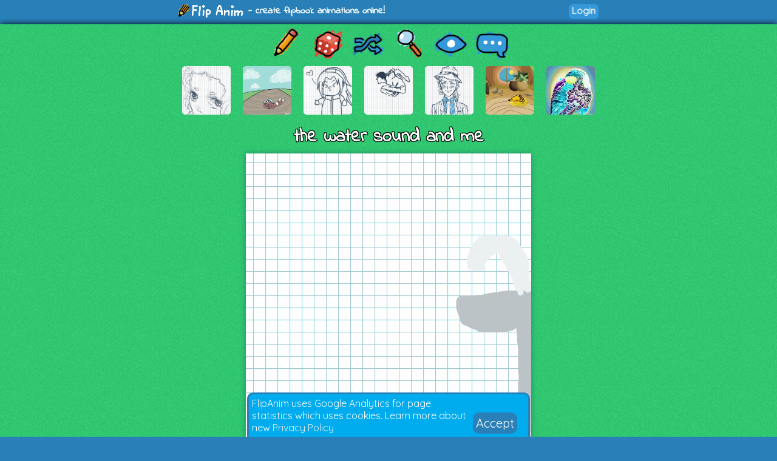

--- FILE ---
content_type: text/html; charset=UTF-8
request_url: https://flipanim.com/anim=fszmanhv
body_size: 4796
content:
<!DOCTYPE html>
<html>
<head>
	<!-- Google tag (gtag.js) -->
	<script async src="https://www.googletagmanager.com/gtag/js?id=G-0YWYWWLRJG"></script>
	<script>
	  window.dataLayer = window.dataLayer || [];
	  function gtag(){dataLayer.push(arguments);}
	  gtag('js', new Date());

	  gtag('config', 'G-0YWYWWLRJG');
	</script>
	<link rel="icon" href="favicon.ico">
	<meta id="viewport" name="viewport" content="width=device-width, initial-scale=1, maximum-scale=1" />
	<meta name="Description" content="Create flipbook animations online!">
	<meta name="keywords" content="flipanim,flipbook,animations,free,online,animation,animated">
	<meta charset="UTF-8">
	<link href='https://fonts.googleapis.com/css?family=Indie+Flower|Quicksand' rel='stylesheet' type='text/css'>
	<meta property="fb:app_id" content="255131981492510" />
	<meta property="og:title" content="FlipAnim" />
	<meta property="og:description" content="Create flipbook animations online!" />
	<meta name="theme-color" content="#2980b9">
	<title>the water sound and me - FlipAnim</title>
<link rel='canonical' href='https://flipanim.com/anim=fszmanhv' />
<meta property='og:site_name' content='FlipAnim' />
<meta property='og:title' content='the water sound and me - FlipAnim' />
<meta property='og:url' content='https://flipanim.com/anim=fszmanhv' />
<meta property='og:image' content='https://storage.gra.cloud.ovh.net/v1/AUTH_728ab22ba0c842468a897907be9a7075/flipanim/anim/fszmanhv.gif' />
<meta property='og:image:secure_url' content='https://storage.gra.cloud.ovh.net/v1/AUTH_728ab22ba0c842468a897907be9a7075/flipanim/anim/fszmanhv.gif' />
<meta property='og:type' content='video.other' />
<meta property='og:video' content='https://storage.gra.cloud.ovh.net/v1/AUTH_728ab22ba0c842468a897907be9a7075/flipanim/video/fszmanhv.mp4' />
<meta property='og:video:secure_url' content='https://storage.gra.cloud.ovh.net/v1/AUTH_728ab22ba0c842468a897907be9a7075/flipanim/video/fszmanhv.mp4' />
<meta property='og:video:type' content='video/mp4' />
<meta property='og:video:duration' content='3' />
<meta property='og:video:width' content='470' />
<meta property='og:video:height' content='470' />
<meta name='twitter:card' content='player' />
<meta name='twitter:site' content='@FlipAnim' />
<meta name='twitter:title' content='the water sound and me - FlipAnim' />
<meta name='twitter:description' content='FlipAnim - create flipbook animations online!' />
<meta name='twitter:image' content='https://storage.gra.cloud.ovh.net/v1/AUTH_728ab22ba0c842468a897907be9a7075/flipanim/thumb/fszmanhv.jpg' />
<meta name='twitter:player' content='https://flipanim.com/player?anim=fszmanhv' />
<meta name='twitter:player:width' content='470' />
<meta name='twitter:player:height' content='470' />
	<link rel="stylesheet" type="text/css" href="styles/style3.css?ver=2"><script src='https://www.google.com/recaptcha/api.js'></script>	
	</head>
<body>
<div id="fb-root"></div>
<script async defer crossorigin="anonymous" src="https://connect.facebook.net/en_US/sdk.js#xfbml=1&version=v18.0&appId=255131981492510"></script>


<div class="header">
	<div class="header_active">
		<span>
			<a href="/">
				<div class="logo"></div>
			</a>
			<span class="logo_text"> - create flipbook animations online!</span>
		</span>
		<span style="float:right;">
			<div style="width: 90px; vertical-align: middle; display: inline-block; position: relative; overflow: hidden;">
				<div class="fb-like" data-href="https://www.facebook.com/FlipAnim" data-width="90" data-layout="button_count" data-action="like" data-size="small" data-share="false"></div>
			</div>
			<a href="login" class="flipButton">Login</a>		</span>
	</div>
</div>

<div id="mainDiv" class="main">

	<div id="mainDivActive" class="main_active">

<!--	
	<div style="text-align: center; font-family: 'Indie Flower'; font-size: 15px; color: #c0392b; font-weight:bold;">
		<a href="http://reddit.com/r/FlipAnim" style="text-align: center; font-family: 'Indie Flower'; font-size: 15px; color: #c0392b; font-weight:bold;">Gallery on /r/FlipAnim</a>
	</div>
-->

	<div class='menu_div' style="vertical-align: middle">
		<a class='flipTooltip' href='/' style="vertical-align: middle;">
			<div class='menu_item' style='background:url("gfx/gfx.png") -0px -320px;'></div>
			<span class='flipTooltiptext'>
				<div class='thumb_title'>Draw animation</div>
			</span>
		</a>
		<a class='flipTooltip' href='/rand' style="vertical-align: middle;">
			<div class='menu_item' style='background:url("gfx/gfx.png") -128px -256px;'></div>
			<span class='flipTooltiptext'>
				<div class='thumb_title'>Random animation</div>
			</span>
		</a>
		<a class='flipTooltip' href='/browse' style="vertical-align: middle;">
			<div class="menu_item" style='background:url("gfx/gfx.png") -192px -256px;'></div>
			<span class='flipTooltiptext'>
				<div class='thumb_title'>Browse animations</div>
			</span>
		</a>
		<div style="display:inline-block; height:64px;">
			<input id="searchInput" type="text" placeholder="Search..." style="border-radius:10px; border:2px solid; border-color: #27ae60; padding: 5px; vertical-align: middle; display: none;">
			<a id="searchButton" class='flipTooltip' href='' style="vertical-align: middle;">
				<div class="menu_item" style='background:url("gfx/gfx.png") -256px -256px;'></div>
				<span class='flipTooltiptext'>
					<div class='thumb_title'>Search animations</div>
				</span>
			</a>
		</div>
		<a id='almightyEye' class='flipTooltip' href='/followed' style="vertical-align: middle;">
			<div class="menu_item" style='background:url("gfx/gfx.png") -320px -64px;'>
			</div>
			<span class='flipTooltiptext'>
				<div class='thumb_title'>Followed users</div>
			</span>
		</a>
		<a class='flipTooltip' href='/comments' style="vertical-align: middle;">
			<div class="menu_item" style='background:url("gfx/gfx.png") -64px -320px;'></div>
			<span class='flipTooltiptext'>
				<div class='thumb_title'>Latest comments</div>
			</span>
		</a>
	</div>
	
	<script>
		function search() {
			window.location.href = "/search?text="+encodeURIComponent(searchInput.value);
		}
	
		searchButton.addEventListener("click",function(evt) {
				if (searchInput.style.display == "none") {
					searchInput.style.display = "inline";
					searchInput.focus();
				} else {
					if (searchInput.value=="") {
						searchInput.style.display = "none";
					} else {
						search();
					}
				}
				evt.preventDefault();
			}
		);
		
		searchInput.addEventListener("keyup",function(evt) {
			if(event.keyCode == 13){
				search();
			}
		});
	</script>

<div class='thumb_div'><a class='flipTooltip' style='margin-left:10px; margin-right:10px;' href='anim=zTiSwg4p'>
                <img class='thumb_img' src='//flipanim.com/thumb/z/t/zTiSwg4p.jpg'></img>
                <span class='flipTooltiptext'>
                    <div class='thumb_title'>wow real lazy animation</div>
                    <div class='thumb_author'>by. minoutune</div>
                </span>
            </a><a class='flipTooltip' style='margin-left:10px; margin-right:10px;' href='anim=8cq9imio'>
                <img class='thumb_img' src='//storage.gra.cloud.ovh.net/v1/AUTH_728ab22ba0c842468a897907be9a7075/flipanim/thumb/8cq9imio.jpg'></img>
                <span class='flipTooltiptext'>
                    <div class='thumb_title'>Lamp</div>
                    <div class='thumb_author'>by. Dandy-Gus</div>
                </span>
            </a><a class='flipTooltip' style='margin-left:10px; margin-right:10px;' href='anim=r5DR9HC3'>
                <img class='thumb_img' src='//flipanim.com/thumb/r/5/r5DR9HC3.jpg'></img>
                <span class='flipTooltiptext'>
                    <div class='thumb_title'>春野樱♡</div>
                    <div class='thumb_author'>by. 玥舞</div>
                </span>
            </a><a class='flipTooltip' style='margin-left:10px; margin-right:10px;' href='anim=AH4F50t6'>
                <img class='thumb_img' src='//flipanim.com/thumb/a/h/AH4F50t6.jpg'></img>
                <span class='flipTooltiptext'>
                    <div class='thumb_title'>idk n idc</div>
                    <div class='thumb_author'>by. abiola</div>
                </span>
            </a><a class='flipTooltip' style='margin-left:10px; margin-right:10px;' href='anim=KGL9nxjv'>
                <img class='thumb_img' src='//flipanim.com/thumb/k/g/KGL9nxjv.jpg'></img>
                <span class='flipTooltiptext'>
                    <div class='thumb_title'>Untitled</div>
                    <div class='thumb_author'>by. Anonymous</div>
                </span>
            </a><a class='flipTooltip' style='margin-left:10px; margin-right:10px;' href='anim=zH9rylxG'>
                <img class='thumb_img' src='//flipanim.com/thumb/z/h/zH9rylxG.jpg'></img>
                <span class='flipTooltiptext'>
                    <div class='thumb_title'>It&#039;s a pikachu</div>
                    <div class='thumb_author'>by. kidanimator</div>
                </span>
            </a><a class='flipTooltip' style='margin-left:10px; margin-right:10px;' href='anim=f7Zk7D2S'>
                <img class='thumb_img' src='//flipanim.com/thumb/f/7/f7Zk7D2S.jpg'></img>
                <span class='flipTooltiptext'>
                    <div class='thumb_title'>bb parakeet :&gt;</div>
                    <div class='thumb_author'>by. SomeStrangeGirl</div>
                </span>
            </a></div>
		
		<div id="reportWindow" style="display: none; left: 0px; top: 0px; width:100%; height:100%; position: absolute;  z-index: 1000;">
			<input type="hidden" id="animName" name="animName" value="fszmanhv"></input>
			<input type="hidden" id="animThumbUrl" name="animThumbUrl" value="//storage.gra.cloud.ovh.net/v1/AUTH_728ab22ba0c842468a897907be9a7075/flipanim/thumb/fszmanhv.jpg"></input>
			<div style="background-color:#000000;opacity: 0.5; top:0px; left:0px; width:100%; height:100%;"></div>
			<div id="reportWindowBody" class="reportWindowBody">
				<div id="reportBody">
					<div style="font-family: 'Indie Flower'; font-size: 30px;">Report animation reason:</div>
					<div style="text-align:left;margin-left:100px;margin-right:100px;margin-top:10px;">
						<div class="report_option"><label><input type="radio" name="reportType" value="nsfw" checked></input><span>Not marked as 18+</span></label></div><div class="report_option"><label><input type="radio" name="reportType" value="other"></input><span>Other</span></label></div>					</div>
					<div class="report_option"><textarea id="reportMsg" name="reportMsg" style="margin:10px;width:50%; height:50px;" maxlength="250" placeholder="Details... (optional)"></textarea></div>
					<div style="margin:10px;">
						<div id="reportButtonActive" class="upload_button_active" style="background-color:#f1c40f;" >Report</div>
						<div id="reportButtonCancel" class="upload_button_cancel">Cancel</div>
					</div>
					<div style="font-family: 'Indie Flower'; font-size: 15px;">Thank you for reporting any inappropriate animations!</div>
				</div>
				<div id="reportThanks" style="display:none">
					<div style="font-family: 'Indie Flower'; font-size: 30px;">Thank you! :)</div>
					<div style="margin:10px;">
						<div id="reportButtonOk" class="upload_button_active">Close</div>
					</div>
					<div style="font-family: 'Indie Flower'; font-size: 15px;">Your report will be soon checked.</div>
				</div>
			</div>
		</div>

		<div id="moreWindow" style="display: none; left: 0px; top: 0px; width:100%; height:100%; position: absolute;  z-index: 1000;">
			<div style="background-color:#000000;opacity: 0.5; top:0px; left:0px; width:100%; height:100%;"></div>
			<div class="reportWindowBody">
				<div>
					<div style="font-family: 'Indie Flower'; font-size: 30px;">Animation options:</div>
					<div style="margin:10px;">
											</div>
					<div style="margin:10px;">
						<div id="moreButtonCancel" class="upload_button_active" style="font-size: 30px;">Cancel</div>
					</div>
				</div>
			</div>
		</div>

		<div style="text-align: center;">
			<div class='anim_title'>
			the water sound and me			</div>
		</div>
		
		<div class='animContainer'><div id='animView' class='anim_view'><div class='spinner'></div><video id='animGif' class='animGif animVideo' src='//storage.gra.cloud.ovh.net/v1/AUTH_728ab22ba0c842468a897907be9a7075/flipanim/video/fszmanhv.mp4' type='video/mp4' autoplay='autoplay' muted='muted' loop='loop' playsinline></div></div>
		<div class="viewer_center_box" style="margin-bottom: 2px; padding-top: 3px;">
			<div style="width: 100%; position: relative; opacity: 0.8;">
				<div id="animationProgress" style="width: 0%; height: 5px; position: relative; background-color: #27ae60; border-radius: 5px;">
				</div>
			</div>
		</div>

		<script>
			function startProgressBar() {
				animationProgress.style.animationDuration="5700ms";
				animationProgress.className="animationProgressBar";
			}

			startProgressBar();		</script>
		
		<div class="viewer_center_box">
			<div style="display:inline-block;">
								<a href='login' class='mini_button likeButton'>
							<div title='Likes' class='likeIcon'>1</div>
							Like
						</a>				<a id="downloadGif" class="mini_button" style="background-color: #3498db;" href="//storage.gra.cloud.ovh.net/v1/AUTH_728ab22ba0c842468a897907be9a7075/flipanim/anim/fszmanhv.gif" download="flipanim.com-fszmanhv.gif">GIF</a>
								<div id="reportButton" class="mini_button report_button">Report</div>
							</div>

			<div style="float:right; text-align: right;">
				<div class="anim_author">by: 
				<a href='profile?name=Werewolf43'>Werewolf43 <img src='//storage.gra.cloud.ovh.net/v1/AUTH_728ab22ba0c842468a897907be9a7075/flipanim/avatar/u88q8a71.avatar.gif' class='avatar_small' /></a> <a href='login' class='mini_button watchButton'>
								<div title='Watch' class='watchIcon'></div>
								<span></span><span>11</span>
							</a>				</div>
				<div class="anim_date" title="03:15">
				14.01.2021				</div>
			</div>
		</div>

		<script>
			function fbFeed() {
				FB.ui({
					method: 'feed',
					link: 'https://flipanim.com/anim=fszmanhv',
					caption: 'Flipbook animation created at FlipAnim.com'
				}, function(response){});
			}
		
			function fbSend() {
				FB.ui({
					method: 'send',
					link: 'https://flipanim.com/anim=fszmanhv'
				});
			}
		
			function fbShare() {
				FB.ui({
					method: 'share',
					href: 'https://flipanim.com/anim=fszmanhv'
				}, function(response){});
			}
			
			function downloadGif() {
				window.open('https://storage.gra.cloud.ovh.net/v1/AUTH_728ab22ba0c842468a897907be9a7075/flipanim/anim/fszmanhv.gif');
			}
		</script>
		
		
		<div style="width: 100%; position: relative; height: 20px;"></div>

		<div class="viewer_center_box" style="width: 100%; padding-top: 5px; text-align: center; box-sizing: border-box;">
			<div class="commentContainer" style="display: inline-block;">
				<div style="display:inline-block; position: relative; top: 2px;">
					<script type="text/javascript">
					reddit_url = "https://flipanim.com/anim=fszmanhv";
					reddit_target="FlipAnim";
					reddit_title = "the water sound and me by Werewolf43";
					reddit_newwindow= "1";
					</script>
					<script type="text/javascript" src="//www.redditstatic.com/button/button1.js"></script>
				</div>
				<!--
				<a class="twitter-share-button"
					href="https://twitter.com/intent/tweet?text='the water sound and me' by. Werewolf43&hashtags=flipanim&url=https://flipanim.com/anim=fszmanhv"
					data-size="default">
				Tweet</a>
				-->
				<!--
				<div class="fb-like" style="display: inline-block; position: relative; top: -4px;" data-href="https://flipanim.com/anim=fszmanhv" data-layout="button_count" data-share="true" data-width="300" data-colorscheme="light" data-show-faces="true"></div>
				-->
				<div style="display:inline-block; position: relative; top: 1px; vertical-align: super;">
					<div class="fb-share-button" data-href="https://flipanim.com/anim=fszmanhv" data-layout="button_count"></div>
				</div>
				<a class="tumblr-share-button" style="display: inline-block;" href="https://www.tumblr.com/share" data-href="https://flipanim.com/anim=fszmanhv" data-posttype="photo" data-caption="&lt;p&gt;&lt;i&gt;&amp;quot;the water sound and me&amp;quot;&lt;/i&gt; by Werewolf43&lt;/p&gt;&lt;p&gt;http://flipanim.com/anim=fszmanhv&lt;/p&gt;" data-content="https://storage.gra.cloud.ovh.net/v1/AUTH_728ab22ba0c842468a897907be9a7075/flipanim/anim/fszmanhv.gif" data-tags="gif,anim,animation,flipanim,flipbook,draw,drawing"></a><script id="tumblr-js" async src="https://assets.tumblr.com/share-button.js"></script>				<script type="text/javascript" async defer src="//assets.pinterest.com/js/pinit.js"></script><span style="vertical-align: super; top: -1px; display: inline-block; position: relative;"><a href="https://www.pinterest.com/pin/create/button/" data-pin-do="buttonPin" data-pin-description="the water sound and me by Werewolf43 #gif #anim #animation #flipanim #flipbook #drawing #draw" data-pin-media="https://storage.gra.cloud.ovh.net/v1/AUTH_728ab22ba0c842468a897907be9a7075/flipanim/anim/fszmanhv.gif" data-pin-url="https://flipanim.com/anim=fszmanhv">
					<img src="//assets.pinterest.com/images/pidgets/pinit_fg_en_rect_gray_20.png" />
				</a></span>			</div>
		</div>

		
		<div style='width: 90%; margin-left: auto; margin-right: auto; box-sizing: border-box;'><div class='commentContainer'>No comments.</div><div style='width: 90%;'>			<div style='margin: 10px; padding: 5px; background-color:rgba(255, 255, 255, 0.5); border-radius:5px; text-align: center;' class="text_normal">
				<div><a href="login" style="color:blue;">Login</a> or <a href="register" style="color:blue;">register</a> to post new comments.</div>
			</div>
		</div></div>	
		
	<script src="js/localforage.js"></script>
	<script src="js/attachanim.js"></script>
	<script src="js/viewer.js?ver=0"></script>
	<script src="js/block.js"></script>

	</div>

</div>



<div id="gdprInfo" style="position: fixed; bottom: 0px; width: 100%; font-family: 'Quicksand'; display: none;">
 <div style="margin-left: auto; margin-right: auto; background-color: #00aced; color: white; margin-bottom: 0px; padding: 5px; border-radius: 10px 10px 0px 0px; border: 3px solid #2980b9; border-bottom: 0px;" class="plsLikeBox">
	<div style="width: 80%;display: inline-block;">
		FlipAnim uses Google Analytics for page statistics which uses cookies. Learn more about new <a href="privacy">Privacy Policy</a>
	</div>
	<div style="display: inline-block; vertical-align: super;">
		<a href="#" id="gdprInfoOk" style="color: white; padding: 5px; background-color: #2980b9; border-radius: 10px; font-size: 20px; text-align: center;">
			Accept
		</a>
	</div>
 </div>
</div>

<script>
	function setGdprAccepted(evt) {
		var d = new Date();
		d.setTime(d.getTime() + (365*24*60*60*1000));
		var expires = d.toUTCString();
		document.cookie = "gdprInfoAccepted=true;expires="+expires+";path=/";
		localStorage.setItem("gdprInfoAccepted", "true");
		document.getElementById("gdprInfo").style.display="none";
		evt.preventDefault()
	}
	
	if (typeof(Storage) !== "undefined" && localStorage.gdprInfoAccepted!="true") {
		document.getElementById("gdprInfo").style.display="inline";
	} else if (document.cookie.search("gdprInfoAccepted")==-1) {
		document.getElementById("gdprInfo").style.display="inline";
	}

	document.getElementById("gdprInfoOk").addEventListener("click", function(evt) {setGdprAccepted(evt);});
</script>

<div class="footer"><div class="footer_active">
    <div style="display:inline-block;width:30%;vertical-align:top;">
        <div style="font-weight: bold;">Special thanks to:</div>
        <div><a href="https://jnordberg.github.io/gif.js/" target="_blank">Johan Nordbergs gif.js</a></div>
        <div><a href="https://flatuicolors.com/" target="_blank">FlatUI Colors</a></div>
    </div>
    <div style="display:inline-block;width:30%;vertical-align:top">
        <div style="font-weight: bold;">Legals:</div>
        <div><a href="tos">Terms of Service</a></div>
        <div><a href="privacy">Privacy Policy</a></div>
    </div>
    <div style="display:inline-block;width:30%;vertical-align:top">
        <div style="font-weight: bold;">Feedback? Suggestions?</div>
        <div><a href="mailto:contact@flipanim.com?subject=FlipAnim contact">Contact me!</a></div>
		    </div>
    <div style="text-align: center; font-size: 12px; margin-top: 10px;">This site uses cookies and local storage for your better experience.</div>
    <div style="text-align: center; font-size: 12px;">2016-2026	Poklik</div>
</div>
</div>

<script>
  (function(i,s,o,g,r,a,m){i['GoogleAnalyticsObject']=r;i[r]=i[r]||function(){
  (i[r].q=i[r].q||[]).push(arguments)},i[r].l=1*new Date();a=s.createElement(o),
  m=s.getElementsByTagName(o)[0];a.async=1;a.src=g;m.parentNode.insertBefore(a,m)
  })(window,document,'script','//www.google-analytics.com/analytics.js','ga');

  ga('create', 'UA-76003036-1', 'auto');
  ga('send', 'pageview');

</script>

</body>
</html>


--- FILE ---
content_type: application/javascript
request_url: https://flipanim.com/js/block.js
body_size: 369
content:
var blockButtons=document.getElementsByName("blockusermini");for(var i=0;i<blockButtons.length;i++){blockButtons[i].addEventListener("click",function(a){var b=this.getAttribute("username");if(!confirm('Block user "'+b+"\"?\nThey won't be able to comment on your anims.")){return}blockUser(b,function(c){if(c=="2"){alert('User "'+b+'" is already blocked.')}})})}var blockButtons=document.getElementsByName("blockuser");for(var i=0;i<blockButtons.length;i++){blockButtons[i].addEventListener("click",function(a){if(this.getAttribute("blocked")=="true"){unblockUser(this.getAttribute("username"));this.classList.remove("miniButtonClicked");this.classList.remove("blockButtonBlocked");this.children[0].classList.remove("blockedIcon");this.setAttribute("blocked","false");this.className+=" blockButton";this.children[0].className+=" blockIcon";if(this.getAttribute("mini")!="true"){this.children[1].innerHTML="Block"}}else{blockUser(this.getAttribute("username"));this.classList.remove("blockButton");this.children[0].classList.remove("blockIcon");this.setAttribute("blocked","true");this.className+=" blockButtonBlocked miniButtonClicked";this.children[0].className+=" blockedIcon";if(this.getAttribute("mini")!="true"){this.children[1].innerHTML="Unblock"}}})}function blockUser(b,c){var a=new FormData();a.append("action","blockuser");a.append("username",b);request=new XMLHttpRequest();request.open("POST","action/user.php",true);request.onreadystatechange=function(){if(request.readyState===4&&c){c(request.response)}};request.send(a)}function unblockUser(b,c){var a=new FormData();a.append("action","unblockuser");a.append("username",b);request=new XMLHttpRequest();request.open("POST","action/user.php",true);request.onreadystatechange=function(){if(request.readyState===4&&c){c(request.response)}};request.send(a)};